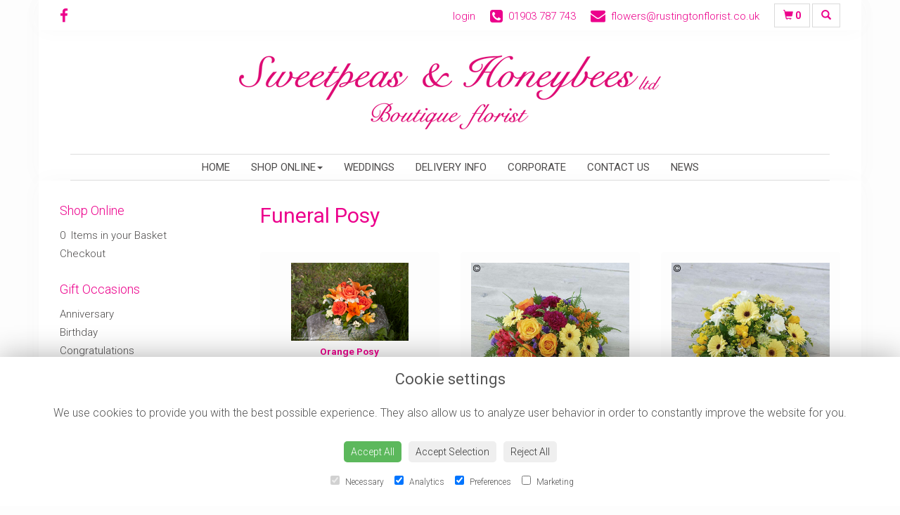

--- FILE ---
content_type: text/html;charset=UTF-8
request_url: https://www.rustingtonflorist.co.uk/category-16/funeral-posy.htm
body_size: 5024
content:
<!DOCTYPE html><html lang="en"><head><meta http-equiv="Content-Type" content="text/html; charset=UTF-8"><meta http-equiv="X-UA-Compatible" content="IE=edge"><meta name="viewport" content="width=device-width, initial-scale=1"><script type="application/ld+json">

	{
	"@context": {
	    "@vocab": "http://schema.org/"
	  },
	  "@graph": [
	    {
	      "@id": "https://www.rustingtonflorist.co.uk/category-16/funeral-posy.htm",
	      "@type": "Florist",
	      "name": "Sweetpeas and Honeybees",
	      "url" : "https://www.rustingtonflorist.co.uk/category-16/funeral-posy.htm",
	      "logo" : "https://www.rustingtonflorist.co.uk//upload/files/images/logos/logo.png",
		  "image":"https://www.rustingtonflorist.co.uk//upload/files/images/logos/logo.png"
	     },

		{

  	"@type": "Florist",
	"parentOrganization": {
	          "name" : "Sweetpeas and Honeybees"
	      },
	"name" : "Sweetpeas and Honeybees",
  	"address": {
    "@type": "PostalAddress",
    "addressLocality": "Rustington","addressRegion": "West Sussex","postalCode":"BN16 3PF","streetAddress": "13a North Lane"
  	},
  	"telephone": "01903 787 743", 
  	"openingHours": "Mo,Tu,We,Th,Fr,Sa 09:00-17:00",
	"image":"https://www.rustingtonflorist.co.uk//upload/files/images/logos/logo.png"
	}
	
	]}
 

</script><script> 

	//storage of this and previous page
	sessionStorage.setItem('from',sessionStorage.getItem("is"));
    sessionStorage.setItem('is',window.location.href);

</script><link rel="shortcut icon" href="/upload/mt/sahb742/images/favicon.ico"><link href="/upload/bootstrap/css/bootstrap.min.css" rel="stylesheet" type="text/css"><link href="/wro/sitecss.css"" rel="stylesheet" type="text/css"/><link href="/upload/mt/sahb742/styles/styles-color.css" rel="stylesheet" type="text/css"/><link href="/upload/mt/sahb742/styles/styles-custom.css" rel="stylesheet" type="text/css"/><link href="/share/font-awesome/css/fontawesome-all.css" rel="stylesheet"><link href="/share/font-awesome/css/font-awesome.min.css" rel="stylesheet" type="text/css" media="none" onload="if(media!='all')media='all'"><!--[if lt IE 9]><script src="https://oss.maxcdn.com/html5shiv/3.7.2/html5shiv.min.js"></script><script src="https://oss.maxcdn.com/respond/1.4.2/respond.min.js"></script><![endif]--><title>Funeral Posy | Sweetpeas and Honeybees | Rustington | West Sussex</title><meta name="description" content="Sweetpeas and Honeybees Boutique Florist in Rustington, West sussex"/><link rel="canonical" href="https://www.rustingtonflorist.co.uk/category-16/funeral-posy.htm"/>
	<meta property="og:image" content="/mt/sahb742/products/category/16funeral-posy.jpg"/>
<script async src="https://www.googletagmanager.com/gtag/js?id=UA-68706260-51"></script><script>
  window.dataLayer = window.dataLayer || [];
  function gtag(){dataLayer.push(arguments);}
  gtag('js', new Date());

  gtag('config', 'UA-68706260-51');
</script><script async src="https://www.googletagmanager.com/gtag/js?id=G-N3KS66CEW4"></script><script>
  window.dataLayer = window.dataLayer || [];
  function gtag(){dataLayer.push(arguments);}
  gtag('js', new Date());

  gtag('config', 'G-N3KS66CEW4');
</script></head><body class="page"><noscript><p class="highlight" id="jswarning">Javascript is disabled in your browser, please enable it to continue using this website.</p></noscript><ul id="accessibility"><li><a href="/" title="Home" accesskey="1">Return to the Homepage</a><li><a href="#leftNavigator" title="Skip to categories">Skip to categories</a></li><li><a href="#info" accesskey="s" title="Skip to content">Skip to content</a></li><li><a href="#sitemap" accesskey="3" title="Sitemap">View SitemapView Sitemap</a></li></ul><div class="container navbar-fixed-top head-container designtype page" id="headContainer"><div class="container-fluid"><div class="page-header hidden-xs"><div class="row addressData"><div class="col-xs-6 col-sm-3"><div class="socialHead"><a href="https://www.facebook.com/Sweetpeasandhoneybeesltd" title="Find us on Facebook" target="_blank"><i class="fa fa-facebook"></i></a></div></div><div class="col-xs-6 col-sm-9 text-right"><ul class="list-inline addressData-right"><li><span id="addTel" class="headLogin"><a href="/user-login.htm">login</a></span></li><li><span id="addTel"><a href="tel:01903 787 743"><i class="fa fa-phone-square"></i><span class="hidden-xs">01903 787 743</span></a></span></li><li><span id="addEmail"><a href="mailto:flowers@rustingtonflorist.co.uk"><i class="fa fa-envelope"></i><span class="hidden-xs">flowers@rustingtonflorist.co.uk</span></a></span></li><li><a class="btn btn-header headCart" href="/shoppingCart.htm?cartdo=view"><span class="glyphicon glyphicon-shopping-cart" aria-hidden="true"></span><span id="cartItemTotal"> 0</span></a></li><li style="padding-left:3px;"><a class="btn btn-header headSearch" data-toggle="collapse" href="#collapseSearch" aria-expanded="false" aria-controls="collapseSearch"><span class="glyphicon glyphicon-search" aria-hidden="true"></span></a></li><button type="button" class="navbar-toggle collapsed" data-toggle="collapse" data-target="#mobilenav" aria-expanded="false" aria-controls="navbar"><span class="sr-only">Toggle navigation</span><span class="icon-bar"></span><span class="icon-bar"></span><span class="icon-bar"></span></button><div class="collapse" id="collapseSearch"><div class="well"><div class="form-group"><div class="input-group"><input type="text" name="searchBy" id="searchBy" class="form-control" placeholder="Search"/><div class="input-group-addon"><a href="javascript:goToPage();">go</a></div></div></div></div></div></ul></div></div></div><div class="container-fluid noPadding hidden-sm hidden-md hidden-lg visible-xs-*"><div class="row addressDataMobile"><div class="col-xs-2 headerTel"><span><a href="tel:01903 787 743"><i class="fa fa-phone-square"></i></a></span></div><div class="col-xs-2 headerEmail"><span><a href="mailto:flowers@rustingtonflorist.co.uk"><i class="fa fa-envelope"></i></a></span></div><div class="col-xs-2 headerCart"><a href="/shoppingCart.htm?cartdo=view"><i class="fas fa-shopping-basket" aria-hidden="true"></i><span id="cartItemTotal"> 0</span></a></div><div class="col-xs-2 headerSearch"><a data-toggle="collapse" class="searchButton" href="#collapseSearch2" aria-expanded="false" aria-controls="collapseSearch2"><i class="fa fa-search" aria-hidden="true"></i></a></div><div class="col-xs-2"><button type="button" class="navbar-toggle collapsed" data-toggle="collapse" data-target="#mobilenav" aria-expanded="false" aria-controls="navbar"><span class="sr-only">Toggle navigation</span><span class="icon-bar"></span><span class="icon-bar"></span><span class="icon-bar"></span></button></div></div><script>
 
// MOBILE SEARCH START 
function goToPage2() 
{
    var initial = "/search/design.htm?term=";
    var searchString = document.getElementById("searchBy2").value;
    window.location.assign(initial+searchString);
}
</script><div class="collapse" id="collapseSearch2"><div class="well"><div class="form-group"><div class="input-group"><input type="text" name="searchBy2" id="searchBy2" class="form-control" placeholder="Search"/><div class="input-group-addon"><a href="javascript:goToPage2();">go</a></div></div></div></div></div><div id="mobilenav" class="collapse"><nav class=""><div><ul class="mobile-nav"><li class="page1"><a title="Home" href="/">Home</a></li><li class="dropdown"><a title="Shop Online" href="#" class="dropdown-toggle" data-toggle="dropdown">Shop Online<span class="caret"></span></a><ul class="dropdown-menu columns" role="menu"><li><a title="Shop Online" href="/shop-online.htm">Shop Online Overview</a></li><li class="dropdown-header">Gift Occasions</li><li><a href="/occasion-1/anniversary.htm" title="Anniversary">Anniversary</a></li><li><a href="/occasion-2/birthday.htm" title="Birthday">Birthday</a></li><li><a href="/occasion-3/congratulations.htm" title="Congratulations">Congratulations</a></li><li><a href="/occasion-14/designer.htm" title="Designer">Designer</a></li><li><a href="/occasion-4/get-well-soon.htm" title="Get Well Soon">Get Well Soon</a></li><li><a href="/occasion-7/new-born.htm" title="New Born">New Born</a></li><li><a href="/occasion-5/retirement.htm" title="Retirement">Retirement</a></li><li><a href="/occasion-11/spring.htm" title="Spring">Spring</a></li><li><a href="/occasion-6/thank-you.htm" title="Thank You">Thank You</a></li><li><a href="/occasion-9/valentines-day.htm" title="Valentines Day">Valentines Day</a></li><li class="divider"></li><li class="dropdown-header">Gift Designs</li><li><a href="/category-1/arrangement.htm" title="Arrangement Designs">Arrangement</a></li><li><a href="/category-2/bouquet.htm" title="Bouquet Designs">Bouquet</a></li><li><a href="/category-3/handtied.htm" title="Handtied Designs">Handtied</a></li><li><a href="/category-5/plants.htm" title="Plants Designs">Plants</a></li><li class="divider"></li><li class="dropdown-header">Funeral Flowers</li><li><a href="/category-7/all-funeral.htm" title="All Funeral Designs">All Funeral</a></li><li><a href="/category-8/wreath.htm" title="Wreath Designs">Wreath</a></li><li><a href="/category-13/heart-&-cushion.htm" title="Heart & Cushion Designs">Heart & Cushion</a></li><li><a href="/category-16/funeral-posy.htm" title="Funeral Posy Designs">Funeral Posy</a></li><li><a href="/category-17/specialist-tributes.htm" title="Specialist Tributes Designs">Specialist Tributes</a></li><li><a href="/category-18/sheaves.htm" title="Sheaves Designs">Sheaves</a></li><li><a href="/category-19/spray.htm" title="Spray Designs">Spray</a></li><li><a href="/category-21/florists-choice.htm" title="Florists Choice Designs">Florists Choice</a></li><li class="divider"></li><li class="dropdown-header">Finishing Touches</li><li><a href="/category-9/chocolates.htm" title="Chocolates Designs">Chocolates</a></li><li><a href="/category-11/balloons.htm" title="Balloons Designs">Balloons</a></li><li><a href="/category-20/wine.htm" title="Wine Designs">Wine</a></li><li class="divider"></li></ul></li><li class="page4"><a title="Weddings" href="/weddings.htm">Weddings</a></li><li class="page3"><a title="Delivery Info" href="/delivery-info.htm">Delivery Info</a></li><li class="page12"><a title="Corporate" href="/corporate.htm">Corporate</a></li><li class="page5"><a title="Contact Us" href="/contact-us.htm">Contact Us</a></li><li class="page25"><a title="News" href="/news.htm">News</a></li></ul><div class="testLogin"><div class="btn btn-default adminButton"><a href="/user-login.htm"><i class="fa fa-user"></i> Login</a></div></div></div></div></div></nav></div></div></div></div><div class="container topnav-container page" id="topNavContainer"><div id="customTop" class="container"></div><div class="container-fluid"><nav class="navbar navbar-default"><div class="navbar-header"><a class="navbar-brand" href="/"><img class="img-responsive" src="/upload/mt/sahb742/images/logos/logo.png"/></a></div><div id="navbar" class="navbar-collapse collapse"><ul class="nav navbar-nav navbar-right"><li class="page1"><a title="Home" href="/">Home</a></li><li class="dropdown"><a title="Shop Online" href="#" class="dropdown-toggle" data-toggle="dropdown">Shop Online<span class="caret"></span></a><ul class="dropdown-menu columns" role="menu"><li class="overview-part"><a title="Shop Online" href="/shop-online.htm">Shop Online</a></li><li class="dropdown-header">Gift Occasions</li><li><a href="/occasion-1/anniversary.htm" title="Anniversary">Anniversary</a></li><li><a href="/occasion-2/birthday.htm" title="Birthday">Birthday</a></li><li><a href="/occasion-3/congratulations.htm" title="Congratulations">Congratulations</a></li><li><a href="/occasion-14/designer.htm" title="Designer">Designer</a></li><li><a href="/occasion-4/get-well-soon.htm" title="Get Well Soon">Get Well Soon</a></li><li><a href="/occasion-7/new-born.htm" title="New Born">New Born</a></li><li><a href="/occasion-5/retirement.htm" title="Retirement">Retirement</a></li><li><a href="/occasion-11/spring.htm" title="Spring">Spring</a></li><li><a href="/occasion-6/thank-you.htm" title="Thank You">Thank You</a></li><li><a href="/occasion-9/valentines-day.htm" title="Valentines Day">Valentines Day</a></li><li class="divider"></li><li class="dropdown-header">Gift Designs</li><li><a href="/category-1/arrangement.htm" title="Arrangement Designs">Arrangement</a></li><li><a href="/category-2/bouquet.htm" title="Bouquet Designs">Bouquet</a></li><li><a href="/category-3/handtied.htm" title="Handtied Designs">Handtied</a></li><li><a href="/category-5/plants.htm" title="Plants Designs">Plants</a></li><li class="divider"></li><li class="dropdown-header">Funeral Flowers</li><li><a href="/category-7/all-funeral.htm" title="All Funeral Designs">All Funeral</a></li><li><a href="/category-8/wreath.htm" title="Wreath Designs">Wreath</a></li><li><a href="/category-13/heart-&-cushion.htm" title="Heart & Cushion Designs">Heart & Cushion</a></li><li><a href="/category-16/funeral-posy.htm" title="Funeral Posy Designs">Funeral Posy</a></li><li><a href="/category-17/specialist-tributes.htm" title="Specialist Tributes Designs">Specialist Tributes</a></li><li><a href="/category-18/sheaves.htm" title="Sheaves Designs">Sheaves</a></li><li><a href="/category-19/spray.htm" title="Spray Designs">Spray</a></li><li><a href="/category-21/florists-choice.htm" title="Florists Choice Designs">Florists Choice</a></li><li class="divider"></li><li class="dropdown-header">Finishing Touches</li><li><a href="/category-9/chocolates.htm" title="Chocolates Designs">Chocolates</a></li><li><a href="/category-11/balloons.htm" title="Balloons Designs">Balloons</a></li><li><a href="/category-20/wine.htm" title="Wine Designs">Wine</a></li><li class="divider"></li></ul></li><li class="page4"><a title="Weddings" href="/weddings.htm">Weddings</a></li><li class="page3"><a title="Delivery Info" href="/delivery-info.htm">Delivery Info</a></li><li class="page12"><a title="Corporate" href="/corporate.htm">Corporate</a></li><li class="page5"><a title="Contact Us" href="/contact-us.htm">Contact Us</a></li><li class="page25"><a title="News" href="/news.htm">News</a></li></ul></div></div></div></nav><div class="container content-container designtype page" id="contentContainer"><div id="content"><div id="pageContent" class="clearfix"><div class="col-sm-3 highlight catNavigator hidden-xs" id="leftNavigator"><dl class="leftCart"><dt>Shop Online</dt><dd>0 &nbsp;Items in your Basket</dd><dd><a href="/shoppingCart.htm?cartdo=view" title="Checkout">Checkout</a></dl><dl class="leftOccasions"><dt>Gift Occasions</dt><dd><a href="/occasion-1/anniversary.htm" title="Anniversary flowers">Anniversary</a></dd><dd><a href="/occasion-2/birthday.htm" title="Birthday flowers">Birthday</a></dd><dd><a href="/occasion-3/congratulations.htm" title="Congratulations flowers">Congratulations</a></dd><dd><a href="/occasion-14/designer.htm" title="Designer flowers">Designer</a></dd><dd><a href="/occasion-4/get-well-soon.htm" title="Get Well Soon flowers">Get Well Soon</a></dd><dd><a href="/occasion-7/new-born.htm" title="New Born flowers">New Born</a></dd><dd><a href="/occasion-5/retirement.htm" title="Retirement flowers">Retirement</a></dd><dd><a href="/occasion-11/spring.htm" title="Spring flowers">Spring</a></dd><dd><a href="/occasion-6/thank-you.htm" title="Thank You flowers">Thank You</a></dd><dd><a href="/occasion-9/valentines-day.htm" title="Valentines Day flowers">Valentines Day</a></dd></dl><dl class="leftDesTypes"><dt>Gift Designs</dt><dd><a href="/category-1/arrangement.htm" title="Arrangement Designs">Arrangement</a></dd><dd><a href="/category-2/bouquet.htm" title="Bouquet Designs">Bouquet</a></dd><dd><a href="/category-3/handtied.htm" title="Handtied Designs">Handtied</a></dd><dd><a href="/category-5/plants.htm" title="Plants Designs">Plants</a></dd></dl><dl class="leftDesTypes"><dt>Funeral Flowers</dt><dd><a href="/category-7/all-funeral.htm" title="All Funeral Designs">All Funeral</a></dd><dd><a href="/category-8/wreath.htm" title="Wreath Designs">Wreath</a></dd><dd><a href="/category-13/heart-&-cushion.htm" title="Heart & Cushion Designs">Heart & Cushion</a></dd><dd><a href="/category-16/funeral-posy.htm" title="Funeral Posy Designs">Funeral Posy</a></dd><dd><a href="/category-17/specialist-tributes.htm" title="Specialist Tributes Designs">Specialist Tributes</a></dd><dd><a href="/category-18/sheaves.htm" title="Sheaves Designs">Sheaves</a></dd><dd><a href="/category-19/spray.htm" title="Spray Designs">Spray</a></dd><dd><a href="/category-21/florists-choice.htm" title="Florists Choice Designs">Florists Choice</a></dd></dl><dl class="leftDesTypes"><dt>Finishing Touches</dt><dd><a href="/category-9/chocolates.htm" title="Chocolates Designs">Chocolates</a></dd><dd><a href="/category-11/balloons.htm" title="Balloons Designs">Balloons</a></dd><dd><a href="/category-20/wine.htm" title="Wine Designs">Wine</a></dd></dl><dl class="leftExtras"><dt>Gifts By Price</dt><dd><a href="/price/0-to-29.99.htm" title="Up to £30 Designs">Under&nbsp;£30</a></dd><dd><a href="/price/30-to-40.htm" title="from £30 t0 £40 Designs">£30&nbsp;to&nbsp;£40</a></dd><dd><a href="/price/40-to-any.htm" title="over £40 Designs">Over&nbsp;£40</a></dd></dl><dl class="leftSocial"><dt>Follow Us</dt><dd><a href="https://www.facebook.com/Sweetpeasandhoneybeesltd" title="Find us on Facebook" target="_blank"><span class="social"><i class="fa fa-facebook"></i></span> Facebook</a></dd></dl></div><div id="info" class="col-sm-9 contentLeft">
<h1>Funeral Posy</h1>
<div class="designList">
	<div class="row desSelection">
	<div class="col-sm-6 col-md-4 productCol"><a href="/design-20129509/orange-posy.htm" title="Orange Posy">
					<div class="panel panel-default designButton" itemscope="" itemtype="http://schema.org/Product">
						<div class="panel-body">
						<img class="img-responsive center-block" itemprop="image" src="/upload/mt/sahb742/products/th_tributes++(48).jpg" alt="Orange Posy" />
							<span class="title" itemprop="name">Orange Posy</span>
						<span itemprop="offers" itemscope itemtype="http://schema.org/Offer"><span class="price" itemprop="price">from £45.00</span></span>
						</div>
				</div>
			</a>
		</div>
	<div class="col-sm-6 col-md-4 productCol"><a href="/design-20223029/bold-brights-posy.htm" title="Bold Brights Posy">
					<div class="panel panel-default designButton" itemscope="" itemtype="http://schema.org/Product">
						<div class="panel-body">
						<img class="img-responsive center-block" itemprop="image" src="/upload/mt/sahb742/products/Interflora/th_20223029-bold-brights-posy.jpg" alt="Bold Brights Posy" />
							<span class="title" itemprop="name">Bold Brights Posy</span>
						<span itemprop="offers" itemscope itemtype="http://schema.org/Offer"><span class="price" itemprop="price">from £60.00</span></span>
						</div>
				</div>
			</a>
		</div>
	<div class="col-sm-6 col-md-4 productCol"><a href="/design-20223032/scented-yellow-posy.htm" title="Scented Yellow Posy">
					<div class="panel panel-default designButton" itemscope="" itemtype="http://schema.org/Product">
						<div class="panel-body">
						<img class="img-responsive center-block" itemprop="image" src="/upload/mt/sahb742/products/Interflora/th_20223032-scented-yellow-posy.jpg" alt="Scented Yellow Posy" />
							<span class="title" itemprop="name">Scented Yellow Posy</span>
						<span itemprop="offers" itemscope itemtype="http://schema.org/Offer"><span class="price" itemprop="price">from £60.00</span></span>
						</div>
				</div>
			</a>
		</div>
	<div class="col-sm-6 col-md-4 productCol"><a href="/design-20223030/rose-and-freesia-posy.htm" title="Rose and Freesia Posy">
					<div class="panel panel-default designButton" itemscope="" itemtype="http://schema.org/Product">
						<div class="panel-body">
						<img class="img-responsive center-block" itemprop="image" src="/upload/mt/sahb742/products/Interflora/th_20223030-rose-and-freesia-posy.jpg" alt="Rose and Freesia Posy" />
							<span class="title" itemprop="name">Rose and Freesia Posy</span>
						<span itemprop="offers" itemscope itemtype="http://schema.org/Offer"><span class="price" itemprop="price">from £75.00</span></span>
						</div>
				</div>
			</a>
		</div>
	<div class="col-sm-6 col-md-4 productCol"><a href="/design-20223033/traditional-posy.htm" title="Traditional Posy">
					<div class="panel panel-default designButton" itemscope="" itemtype="http://schema.org/Product">
						<div class="panel-body">
						<img class="img-responsive center-block" itemprop="image" src="/upload/mt/sahb742/products/Interflora/th_20223033-traditional-posy.jpg" alt="Traditional Posy" />
							<span class="title" itemprop="name">Traditional Posy</span>
						<span itemprop="offers" itemscope itemtype="http://schema.org/Offer"><span class="price" itemprop="price">£100.00</span></span>
						</div>
				</div>
			</a>
		</div>
	<div class="col-sm-6 col-md-4 productCol"><a href="/design-20223031/rose-and-germini-posy.htm" title="Rose and Germini Posy">
					<div class="panel panel-default designButton" itemscope="" itemtype="http://schema.org/Product">
						<div class="panel-body">
						<img class="img-responsive center-block" itemprop="image" src="/upload/mt/sahb742/products/Interflora/th_20223031-rose-and-germini-posy.jpg" alt="Rose and Germini Posy" />
							<span class="title" itemprop="name">Rose and Germini Posy</span>
						<span itemprop="offers" itemscope itemtype="http://schema.org/Offer"><span class="price" itemprop="price">£105.00</span></span>
						</div>
				</div>
			</a>
		</div>
	<div class="col-sm-6 col-md-4 productCol"><a href="/design-20129523/pink-lace-posy.htm" title="Pink Lace Posy">
					<div class="panel panel-default designButton" itemscope="" itemtype="http://schema.org/Product">
						<div class="panel-body">
						<img class="img-responsive center-block" itemprop="image" src="/upload/mt/sahb742/products/th_tributes++(120).jpg" alt="Pink Lace Posy" />
							<span class="title" itemprop="name">Pink Lace Posy</span>
						<span itemprop="offers" itemscope itemtype="http://schema.org/Offer"><span class="price" itemprop="price">£175.00</span></span>
						</div>
				</div>
			</a>
		</div>
	</div>
	<div class="row desSelection">
	</div>
</div></div></div></div></div><footer><div class="container-fluiddesigntype page footerContainer"><div id="customBottom" class="container"><div class="cookie-consent-banner" id="cookie-consent-banner"><h3>Cookie settings</h3><p>We use cookies to provide you with the best possible experience. They also allow us to analyze user behavior in order to constantly improve the website for you.</p><button class="cookie-consent-button btn-success" id="btn-accept-all">Accept All</button><button class="cookie-consent-button btn-outline" id="btn-accept-some">Accept Selection</button><button class="cookie-consent-button btn-grayscale" id="btn-reject-all">Reject All</button><div class="cookie-consent-options"><label><input checked="checked" disabled="disabled" id="consent-necessary" type="checkbox" value="Necessary"/> Necessary </label><label><input checked="checked" id="consent-analytics" type="checkbox" value="Analytics"/> Analytics </label><label><input checked="checked" id="consent-preferences" type="checkbox" value="Preferences"/> Preferences </label><label><input id="consent-marketing" type="checkbox" value="Marketing"/> Marketing </label></div></div><script>
function hideBanner() {
    document.getElementById('cookie-consent-banner').style.display = 'none';
};
 
if(localStorage.getItem('consentMode') === null) {
	document.getElementById('btn-accept-all').addEventListener('click', function() {
		setConsent({
        	necessary: true,
        	analytics: true,
        	preferences: true,
        	marketing: true
      	});
 
	hideBanner();
 
	});
 
	document.getElementById('btn-accept-some').addEventListener('click', function() {
		setConsent({
        		necessary: true,
        		analytics: document.getElementById('consent-analytics').checked,
        		preferences: document.getElementById('consent-preferences').checked,
        		marketing: document.getElementById('consent-marketing').checked
		});
 
      		hideBanner();
 
	});
 
	document.getElementById('btn-reject-all').addEventListener('click', function() {
      		setConsent({
			necessary: false,
        		analytics: false,
        		preferences: false,
        		marketing: false
      		});
 
    	hideBanner();
 
	});
 
	document.getElementById('cookie-consent-banner').style.display = 'block';
}
 
  
function setConsent(consent) {
    const consentMode = {
      'functionality_storage': consent.necessary ? 'granted' : 'denied',
      'security_storage': consent.necessary ? 'granted' : 'denied',
      'ad_storage': consent.marketing ? 'granted' : 'denied',
      'analytics_storage': consent.analytics ? 'granted' : 'denied',
      'personalization': consent.preferences ? 'granted' : 'denied',
    };
    gtag('consent', 'update', consentMode);  
    localStorage.setItem('consentMode', JSON.stringify(consentMode));
}
</script><style type="text/css">#cookie-consent-banner {
    position: fixed;
    bottom: 0;
    left: 0;
    width: 100%;
    background: #fff;
    z-index: 999;
    padding: 20px;
    text-align: center;
	box-shadow: 0 0 40px #00000050;
	display: none;
}
 
#cookie-consent-banner button {
    margin: 10px 5px;
    padding: 5px 10px;
    border-radius: 5px;
    border: none;
}
 
#cookie-consent-banner button:hover {
    background: #5cb85c;
    color: #fff;
}
 
.cookie-consent-options label {
    margin:  5px;
	color: #555
}
 
.cookie-consent-options input {
    margin-right: 5px;
    margin-left: 5px;
}
 
#cookie-consent-banner h3 {
    font-size: 2.2rem;
    color: #555;
}
 
#cookie-consent-banner p {
    font-size: 1.6rem;
    color: #555;
}
</style></div><div class="container"><div class="row" id="footer"><div class="col-md-4 footerTextAlign"><dl id="sitemap"><dt>Information</dt><dd><a title="Home" href="/">Home</a><dd><a title="Shop Online" href="/shop-online.htm">Shop Online</a></dd><dd><a title="Weddings" href="/weddings.htm">Weddings</a></dd><dd><a title="Delivery Info" href="/delivery-info.htm">Delivery Info</a></dd><dd><a title="Corporate" href="/corporate.htm">Corporate</a></dd><dd><a title="Contact Us" href="/contact-us.htm">Contact Us</a></dd><dd><a title="News" href="/news.htm">News</a></dd><dd><a title="Site Map" href="/sitemap.htm">Site Map</a></dl></div><div class="col-md-4 footerTextAlign"><dl class="footAddress"><dt>Contact Us</dt><dd> Sweetpeas and Honeybees<br>13a North Lane<br>Rustington<br>West Sussex<br>BN16 3PF<br><p><a href="tel:01903 787 743">01903 787 743&nbsp; <i class="fa fa-phone-square"></i></a></p><dd><a href="mailto:flowers@rustingtonflorist.co.uk">flowers@rustingtonflorist.co.uk</a></dd><dd class="footerSocial"><a href="https://www.facebook.com/Sweetpeasandhoneybeesltd" title="Find us on Facebook" target="_blank" class="social"><i class="fa fa-facebook"></i></a></dd></dl></div><div class="col-md-4 footerTextAlign"><dl class="footLegal"><dt>Legal</dt><dd><a href="/terms-&amp;-conditions.htm" accesskey="8" title="Terms and Conditions">Terms and Conditions</a></dd><dd><a href="/privacy-policy.htm" title="Privacy Policy">Privacy Policy</a></dd><dd><a href="/cookie-policy.htm" title="Cookie Policy">Cookie Policy</a><dd class="fproLink">Website created by&nbsp;<a href="http://www.floristpro.co.uk" target="_blank" rel="nofollow">floristPro</a></dd><dd>&copy; Sweetpeas and Honeybees</dd></dl></div></div><div class="row"><div class="col"><img src="/upload/styles/images/footer-clear.png" class="img-responsive center-block"/></div></div><script type="text/javascript" src="/wro/sitejs.js"></script><script src="/upload/bootstrap/js/bootstrap.min.js"></script><script src="/upload/scripts/scripts.js"></script><script>



// SEARCH START 
function goToPage() 
{
    var initial = "/search/design.htm?term=";
    var searchString = document.getElementById("searchBy").value;
    window.location.assign(initial+searchString);
}
$(document).ready(function() {
	
	
    $('#searchBy').keypress(function(e){
    	if (e.which==13) {
    		goToPage();
    	}
	});
})
</script></footer><script defer src="https://static.cloudflareinsights.com/beacon.min.js/vcd15cbe7772f49c399c6a5babf22c1241717689176015" integrity="sha512-ZpsOmlRQV6y907TI0dKBHq9Md29nnaEIPlkf84rnaERnq6zvWvPUqr2ft8M1aS28oN72PdrCzSjY4U6VaAw1EQ==" data-cf-beacon='{"version":"2024.11.0","token":"efe1bdfa41cd4a45a70678dcbb3072fc","r":1,"server_timing":{"name":{"cfCacheStatus":true,"cfEdge":true,"cfExtPri":true,"cfL4":true,"cfOrigin":true,"cfSpeedBrain":true},"location_startswith":null}}' crossorigin="anonymous"></script>
</body></html>

--- FILE ---
content_type: text/css;charset=UTF-8
request_url: https://www.rustingtonflorist.co.uk/upload/mt/sahb742/styles/styles-custom.css
body_size: 2120
content:
@import url('https://fonts.googleapis.com/css?family=Roboto:300,400,500,700');
body { font-family: 'Roboto', sans-serif;font-weight:300; font-size: 15px;text-align:justify; background: #fdfdfd; color: #4E4C4C}
.highlight{background:#fcfcfc;}
a, .catNavigator dt {color: #e93395} 
a:hover, a:focus {text-decoration:none; color: #4E4C4C;}
h1, h2, h3, h4, h5, h6 {color: #4E4C4C; font-family: 'Roboto', sans-serif;}
h1, h2{font-family: 'Roboto', sans-serif;color:#ec008c;font-weight:400;}
.cartHeader, .confirmTell, #footer dt {color: #ec008c;font-family: 'Roboto', sans-serif;}
strong, b {font-weight: 500;}

.page1 h1 {text-align:center;font-weight:500;font-size:35px;}
.page1 h2 {font-size:15px;font-weight:400;margin-top:-10px;margin-bottom:20px;text-align:center;}

.head-container {border-bottom: 0px solid #ddd; padding: 4px 0; background:#f9f9f9;}
.topnav-container, .navbar-default {background:inherit}  
.topbanner-container {  padding-left: 0px;  padding-right: 0px; }

.addressData a, .addressData a:visited {color:#ec008c}
.addressData a:hover{color:#555} 

.container {background:#fff;box-shadow:0 0 30px #f9f9f9;}

.owl-carousel {margin-bottom:20px;}

/** nav bar **/
.navbar-brand { margin-top: 60px;float:none}
.navbar-default {  border-color: #99a285;border-radius: 0px; border: 0px solid #444; border-right:none; border-left:none; border-top:none}
.navbar-default .navbar-nav>li>a { color: #4E4C4C;   font-size: 15px;display:inline-block;font-weight:400;}
.navbar-default .navbar-nav>li>a.current, .navbar-default .navbar-nav>li>a:hover, .navbar-default .navbar-nav>li>a:focus {color: #e93395;}
.navbar-right { width:100%;  margin-top: 0px;margin-right:0px} 
.navbar-nav>li{float:none;display:inline}
.navbar-brand>img {margin-left: auto;margin-right: auto;}
.navbar-header{float:none;margin-top:35px;margin-bottom:0px;}
 
.navbar-nav {border-top: 1px solid #ddd; border-bottom: 1px solid #ddd;list-style:none;text-align:center }

/** Left Nav **/
.catNavigator dd, .catNavigator a:link, .catNavigator a:visited { color:#4E4C4C}
.catNavigator a:hover, .catNavigator a:focus, .catNavigator a.current { color: #e93395; text-decoration:none}

.catNavigator dt {color:#ec008c;}

/** buttons **/
.btn-primary{ background-image:none; background-color:#ec008c; color: #fff; border: 1px solid #ec008c;}
.btn-primary:hover,.btn-primary:focus,.btn-primary.focus,.btn-primary:active,.btn-primary.active{background-image:none;background-color:#F06AB2; border: 1px solid #F06AB2;} 
.btn-header {border-radius: 0px;  border: 1px solid #DADADA;}
.btn-header:hover { background: #000;color:#fff}
a.btn-header:hover{color:#fff}
.btn-default{background-image:none;background-color:#474949;border:1px solid #474949}
.btn-default:hover{background-image:none;background-color:#979999;border:1px solid #474949}

@media (min-width: 1024px) {
.designButton {/* height: 350px; */}
}

.singleBanner {margin: 0px 12px;}

/** Designs **/
.panel{background: #fdfdfd;border: 0px solid #f0f0f0;}
.panel:hover{background:#fafafa;border:0px solid #D7D5D5;}
.designButton:hover, .designButton:focus, .designItems, .catImages:hover {  background: #fafafa; border: 0px solid #D7D5D5;color: #4E4C4C; text-decoration:none}
.newsPanel:hover{  background: #fafafa; border: 1px solid #D7D5D5;color: #4E4C4C; text-decoration:none}

h1.title {  color: #4E4C4C; display: flex; align-items: center;  text-align: center; margin: 20px 0 20px 0}
h2.title {  color: #4E4C4C;  font-size: 18px; display: flex; align-items: center;  text-align: center;  margin: 20px 0}

h1.title::before, h1.title::after, h2.title::before, h2.title::after { content: ''; flex: 1; border-bottom: 1px solid #DADADA;}
h1.title::before, h2.title::before { margin-right: .65em; }
h1.title::after, h2.title::after { margin-left: .65em; } 

@media screen and (min-width: 992px){
    .columns{
        -moz-column-count:3; /* Firefox */
        -webkit-column-count:3; /* Safari and Chrome */
        column-count:3;
        width: 600px;
    }
}


/***** AMENDS BY MARK AUG 2015 *****/
/*size of header contact icons */
.fa-envelope, .fa-phone-square{font-size:21px !important}

/* search box */
#collapseSearch .well{background:#444;border:1px solid #333;}


/* navbar-toggle */
.navbar-toggle {border-color: #fff;}
.navbar-toggle .icon-bar {background-color: #555;}


.dropdown-header{color:#e93395}
.dropdown-menu{background:#fcfcfc}
.dropdown-menu>li>a, .dropdown-menu>li>a:visited {color:#555}
.dropdown-menu>li>a:hover, .dropdown-menu>li>a:focus {background:#f0f0f0;color:#555}
.dropdown-menu .divider{background-color:#f0f0f0}


.navbar-default .navbar-nav>.open>a, .navbar-default .navbar-nav>.open>a:hover, .navbar-default .navbar-nav>.open>a:focus {color:#e93395}

.homepanel {background:#fff;text-align:center;margin-bottom:20px}
.date-disp-square-sm{background-color:#e93395;border:1px solid #e93395}

.newsH1 {padding:35px 0 15px 0; color: #fff}

.pageContBot {margin-bottom:20px;padding:10px;border-top:1px solid #ddd;border-bottom:1px solid #ddd;padding-top:25px;}

/** Footer **/
.footerContainer { border-top: 1px solid #ec008c;  background: #fff; color: #333;font-size:14px;}
.footerContainer .container {background:#fff;box-shadow:none;}
#footer a:link, #footer a:visited {color:#333;}
#footer a:hover {color: #E6531E}
#footer dd {margin-bottom:10px;}
#footer dt {color:#ec008c;font-weight:400;font-size:16px;}

#socialShare{margin-top:30px}
.mosaicflow__item {margin: 10px 10px 0px 0px;}

.galleryCell .panel, .galleryCell, .galleryCell .panel-default{height:250px;margin-bottom:18px}
.galleryCell img{max-height:220px}
#content{margin-top:20px}

.owl-theme .owl-controls{
margin-top:10px;
margin-bottom:-10px;
text-align:center;
-webkit-tap-highlight-color:transparent
}

.owl-theme .owl-controls .owl-nav [class*=owl-]{
color:#fff;
font-size:14px;
margin:5px;
padding:4px 7px;
background:#d6d6d6;
display:inline-block;
cursor:pointer;
-webkit-border-radius:3px;
-moz-border-radius:3px;
border-radius:3px
}

.owl-theme .owl-controls .owl-nav [class*=owl-]:hover{
background:#869791;
color:#fff;
text-decoration:none
}

.owl-theme .owl-controls .owl-nav .disabled{
opacity:.5;
cursor:default
}

.owl-theme .owl-dots .owl-dot{
display:inline-block;
zoom:1;
*display:inline
}

.owl-theme .owl-dots .owl-dot span{
width:10px;
height:10px;
margin:5px 7px;
background:#d6d6d6;
display:block;
-webkit-backface-visibility:visible;
-webkit-transition:opacity 200ms ease;
-moz-transition:opacity 200ms ease;
-ms-transition:opacity 200ms ease;
-o-transition:opacity 200ms ease;
transition:opacity 200ms ease;
-webkit-border-radius:30px;
-moz-border-radius:30px;
border-radius:30px
}

.owl-theme .owl-dots .owl-dot.active span,.owl-theme .owl-dots .owl-dot:hover span{
background:#ec008c
}

.dropdown-header {font-size: 15px;}

#footer .footerSocial {font-size: 21px;}

.designButton {color: #ec008c;}

label {font-weight: 100;}

.navbar-nav>li>a {padding-top: 8px;padding-bottom: 8px;}

.mobile-nav {width: 100%; margin-top: 0px; list-style: none; padding: 0px; text-align: center; margin-top: 10px;}

#mobilenav a {padding:10px 0px;}

.testLogin {text-align: center;}

.dropdown-menu {margin: 0px 0 0;}

#mobilenav .dropdown-menu {text-align:center;}

.page4 .pageContact:before{display:block;margin-top:24px;content:'Wedding Enquiry Form'; font-size:20px;font-weight:700;color:#ec008c;text-align:center;margin-bottom:20px;}

@media (max-width: 768px) {
	#content {margin-top: 0px;}
	#info {padding-top: 0px;}
	.discbtn {margin-top:10px;}
	.gallerPageQty{float:left;}
}

.footerContainer img[src="/upload/styles/images/footer-clear.png"] {
    content: url(/upload/mt/sahb742/images/footer_fp_grey.png);
}